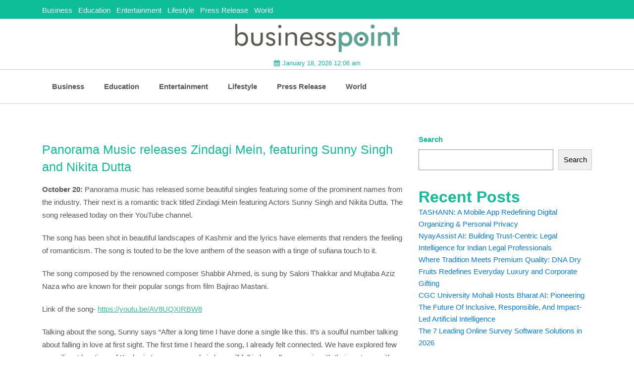

--- FILE ---
content_type: text/html; charset=UTF-8
request_url: https://businesspoint.co.in/index.php/2022/10/20/panorama-music-releases-zindagi-mein-featuring-sunny-singh-and-nikita-dutta/
body_size: 21278
content:
<!doctype html><html lang="en-US"><head><script data-no-optimize="1">var litespeed_docref=sessionStorage.getItem("litespeed_docref");litespeed_docref&&(Object.defineProperty(document,"referrer",{get:function(){return litespeed_docref}}),sessionStorage.removeItem("litespeed_docref"));</script> <meta charset="UTF-8"><meta name="viewport" content="width=device-width, initial-scale=1"><link rel="profile" href="https://gmpg.org/xfn/11"><title>Panorama Music releases Zindagi Mein, featuring Sunny Singh and Nikita Dutta &#8211; Business Point</title><meta name='robots' content='max-image-preview:large' /><link rel='dns-prefetch' href='//fonts.googleapis.com' /><link rel="alternate" type="application/rss+xml" title="Business Point &raquo; Feed" href="https://businesspoint.co.in/index.php/feed/" /><link rel="alternate" type="application/rss+xml" title="Business Point &raquo; Comments Feed" href="https://businesspoint.co.in/index.php/comments/feed/" /><link rel="alternate" title="oEmbed (JSON)" type="application/json+oembed" href="https://businesspoint.co.in/index.php/wp-json/oembed/1.0/embed?url=https%3A%2F%2Fbusinesspoint.co.in%2Findex.php%2F2022%2F10%2F20%2Fpanorama-music-releases-zindagi-mein-featuring-sunny-singh-and-nikita-dutta%2F" /><link rel="alternate" title="oEmbed (XML)" type="text/xml+oembed" href="https://businesspoint.co.in/index.php/wp-json/oembed/1.0/embed?url=https%3A%2F%2Fbusinesspoint.co.in%2Findex.php%2F2022%2F10%2F20%2Fpanorama-music-releases-zindagi-mein-featuring-sunny-singh-and-nikita-dutta%2F&#038;format=xml" /><style id='wp-img-auto-sizes-contain-inline-css'>img:is([sizes=auto i],[sizes^="auto," i]){contain-intrinsic-size:3000px 1500px}
/*# sourceURL=wp-img-auto-sizes-contain-inline-css */</style><style id="litespeed-ccss">.wp-block-archives{box-sizing:border-box}.wp-block-group{box-sizing:border-box}:where(.wp-block-latest-comments:not([style*=line-height] .wp-block-latest-comments__comment)){line-height:1.1}:where(.wp-block-latest-comments:not([style*=line-height] .wp-block-latest-comments__comment-excerpt p)){line-height:1.8}.wp-block-latest-posts{box-sizing:border-box}.wp-block-latest-posts.wp-block-latest-posts__list{list-style:none}.wp-block-latest-posts.wp-block-latest-posts__list li{clear:both;overflow-wrap:break-word}:root :where(.wp-block-latest-posts.wp-block-latest-posts__list){padding-left:0}ul{box-sizing:border-box}.wp-block-search__button{margin-left:10px;word-break:normal}:where(.wp-block-search__button){border:1px solid #ccc;padding:6px 10px}.wp-block-search__inside-wrapper{display:flex;flex:auto;flex-wrap:nowrap;max-width:100%}.wp-block-search__label{width:100%}.wp-block-search__input{appearance:none;border:1px solid #949494;flex-grow:1;margin-left:0;margin-right:0;min-width:3rem;padding:8px;text-decoration:unset!important}:where(.wp-block-search__input){font-family:inherit;font-size:inherit;font-style:inherit;font-weight:inherit;letter-spacing:inherit;line-height:inherit;text-transform:inherit}:root{--wp--preset--font-size--normal:16px;--wp--preset--font-size--huge:42px}.screen-reader-text{border:0;clip-path:inset(50%);height:1px;margin:-1px;overflow:hidden;padding:0;position:absolute;width:1px;word-wrap:normal!important}.wp-block-search .wp-block-search__label{font-weight:700}.wp-block-search__button{border:1px solid #ccc;padding:.375em .625em}:root{--wp--preset--aspect-ratio--square:1;--wp--preset--aspect-ratio--4-3:4/3;--wp--preset--aspect-ratio--3-4:3/4;--wp--preset--aspect-ratio--3-2:3/2;--wp--preset--aspect-ratio--2-3:2/3;--wp--preset--aspect-ratio--16-9:16/9;--wp--preset--aspect-ratio--9-16:9/16;--wp--preset--color--black:#000000;--wp--preset--color--cyan-bluish-gray:#abb8c3;--wp--preset--color--white:#ffffff;--wp--preset--color--pale-pink:#f78da7;--wp--preset--color--vivid-red:#cf2e2e;--wp--preset--color--luminous-vivid-orange:#ff6900;--wp--preset--color--luminous-vivid-amber:#fcb900;--wp--preset--color--light-green-cyan:#7bdcb5;--wp--preset--color--vivid-green-cyan:#00d084;--wp--preset--color--pale-cyan-blue:#8ed1fc;--wp--preset--color--vivid-cyan-blue:#0693e3;--wp--preset--color--vivid-purple:#9b51e0;--wp--preset--gradient--vivid-cyan-blue-to-vivid-purple:linear-gradient(135deg,rgba(6,147,227,1) 0%,rgb(155,81,224) 100%);--wp--preset--gradient--light-green-cyan-to-vivid-green-cyan:linear-gradient(135deg,rgb(122,220,180) 0%,rgb(0,208,130) 100%);--wp--preset--gradient--luminous-vivid-amber-to-luminous-vivid-orange:linear-gradient(135deg,rgba(252,185,0,1) 0%,rgba(255,105,0,1) 100%);--wp--preset--gradient--luminous-vivid-orange-to-vivid-red:linear-gradient(135deg,rgba(255,105,0,1) 0%,rgb(207,46,46) 100%);--wp--preset--gradient--very-light-gray-to-cyan-bluish-gray:linear-gradient(135deg,rgb(238,238,238) 0%,rgb(169,184,195) 100%);--wp--preset--gradient--cool-to-warm-spectrum:linear-gradient(135deg,rgb(74,234,220) 0%,rgb(151,120,209) 20%,rgb(207,42,186) 40%,rgb(238,44,130) 60%,rgb(251,105,98) 80%,rgb(254,248,76) 100%);--wp--preset--gradient--blush-light-purple:linear-gradient(135deg,rgb(255,206,236) 0%,rgb(152,150,240) 100%);--wp--preset--gradient--blush-bordeaux:linear-gradient(135deg,rgb(254,205,165) 0%,rgb(254,45,45) 50%,rgb(107,0,62) 100%);--wp--preset--gradient--luminous-dusk:linear-gradient(135deg,rgb(255,203,112) 0%,rgb(199,81,192) 50%,rgb(65,88,208) 100%);--wp--preset--gradient--pale-ocean:linear-gradient(135deg,rgb(255,245,203) 0%,rgb(182,227,212) 50%,rgb(51,167,181) 100%);--wp--preset--gradient--electric-grass:linear-gradient(135deg,rgb(202,248,128) 0%,rgb(113,206,126) 100%);--wp--preset--gradient--midnight:linear-gradient(135deg,rgb(2,3,129) 0%,rgb(40,116,252) 100%);--wp--preset--font-size--small:13px;--wp--preset--font-size--medium:20px;--wp--preset--font-size--large:36px;--wp--preset--font-size--x-large:42px;--wp--preset--spacing--20:0.44rem;--wp--preset--spacing--30:0.67rem;--wp--preset--spacing--40:1rem;--wp--preset--spacing--50:1.5rem;--wp--preset--spacing--60:2.25rem;--wp--preset--spacing--70:3.38rem;--wp--preset--spacing--80:5.06rem;--wp--preset--shadow--natural:6px 6px 9px rgba(0, 0, 0, 0.2);--wp--preset--shadow--deep:12px 12px 50px rgba(0, 0, 0, 0.4);--wp--preset--shadow--sharp:6px 6px 0px rgba(0, 0, 0, 0.2);--wp--preset--shadow--outlined:6px 6px 0px -3px rgba(255, 255, 255, 1), 6px 6px rgba(0, 0, 0, 1);--wp--preset--shadow--crisp:6px 6px 0px rgba(0, 0, 0, 1)}:root{--blue:#007bff;--indigo:#6610f2;--purple:#6f42c1;--pink:#e83e8c;--red:#dc3545;--orange:#fd7e14;--yellow:#ffc107;--green:#28a745;--teal:#20c997;--cyan:#17a2b8;--white:#fff;--gray:#868e96;--gray-dark:#343a40;--primary:#007bff;--secondary:#868e96;--success:#28a745;--info:#17a2b8;--warning:#ffc107;--danger:#dc3545;--light:#f8f9fa;--dark:#343a40;--breakpoint-xs:0;--breakpoint-sm:576px;--breakpoint-md:768px;--breakpoint-lg:992px;--breakpoint-xl:1200px;--font-family-sans-serif:-apple-system,BlinkMacSystemFont,"Segoe UI",Roboto,"Helvetica Neue",Arial,sans-serif,"Apple Color Emoji","Segoe UI Emoji","Segoe UI Symbol";--font-family-monospace:"SFMono-Regular",Menlo,Monaco,Consolas,"Liberation Mono","Courier New",monospace}*,::after,::before{box-sizing:border-box}html{font-family:sans-serif;line-height:1.15;-webkit-text-size-adjust:100%;-ms-text-size-adjust:100%;-ms-overflow-style:scrollbar}@-ms-viewport{width:device-width}article,aside,header,nav,section{display:block}body{margin:0;font-family:-apple-system,BlinkMacSystemFont,"Segoe UI",Roboto,"Helvetica Neue",Arial,sans-serif,"Apple Color Emoji","Segoe UI Emoji","Segoe UI Symbol";font-size:1rem;font-weight:400;line-height:1.5;color:#212529;text-align:left;background-color:#fff}h1,h2{margin-top:0;margin-bottom:.5rem}p{margin-top:0;margin-bottom:1rem}ul{margin-top:0;margin-bottom:1rem}strong{font-weight:bolder}a{color:#007bff;text-decoration:none;background-color:#fff0;-webkit-text-decoration-skip:objects}img{vertical-align:middle;border-style:none}a,button,input:not([type=range]),label{-ms-touch-action:manipulation;touch-action:manipulation}label{display:inline-block;margin-bottom:.5rem}button{border-radius:0}button,input{margin:0;font-family:inherit;font-size:inherit;line-height:inherit}button,input{overflow:visible}button{text-transform:none}[type=submit],button{-webkit-appearance:button}[type=submit]::-moz-focus-inner,button::-moz-focus-inner{padding:0;border-style:none}[type=search]{outline-offset:-2px;-webkit-appearance:none}[type=search]::-webkit-search-cancel-button,[type=search]::-webkit-search-decoration{-webkit-appearance:none}::-webkit-file-upload-button{font:inherit;-webkit-appearance:button}h1,h2{margin-bottom:.5rem;font-family:inherit;font-weight:500;line-height:1.2;color:inherit}h1{font-size:2.5rem}h2{font-size:2rem}.container{width:100%;padding-right:15px;padding-left:15px;margin-right:auto;margin-left:auto}@media (min-width:576px){.container{max-width:540px}}@media (min-width:768px){.container{max-width:720px}}@media (min-width:992px){.container{max-width:960px}}@media (min-width:1200px){.container{max-width:1140px}}.row{display:-ms-flexbox;display:flex;-ms-flex-wrap:wrap;flex-wrap:wrap;margin-right:-15px;margin-left:-15px}.col-12,.col-4,.col-8,.col-lg-4,.col-lg-8,.col-md-12,.col-md-4,.col-md-8{position:relative;width:100%;min-height:1px;padding-right:15px;padding-left:15px}.col-4{-ms-flex:0 0 33.333333%;flex:0 0 33.333333%;max-width:33.333333%}.col-8{-ms-flex:0 0 66.666667%;flex:0 0 66.666667%;max-width:66.666667%}.col-12{-ms-flex:0 0 100%;flex:0 0 100%;max-width:100%}@media (min-width:768px){.col-md-4{-ms-flex:0 0 33.333333%;flex:0 0 33.333333%;max-width:33.333333%}.col-md-8{-ms-flex:0 0 66.666667%;flex:0 0 66.666667%;max-width:66.666667%}.col-md-12{-ms-flex:0 0 100%;flex:0 0 100%;max-width:100%}}@media (min-width:992px){.col-lg-4{-ms-flex:0 0 33.333333%;flex:0 0 33.333333%;max-width:33.333333%}.col-lg-8{-ms-flex:0 0 66.666667%;flex:0 0 66.666667%;max-width:66.666667%}.offset-lg-4{margin-left:33.333333%}}.nav{display:-ms-flexbox;display:flex;-ms-flex-wrap:wrap;flex-wrap:wrap;padding-left:0;margin-bottom:0;list-style:none}.nav-link{display:block;padding:.5rem 1rem}.navbar{position:relative;display:-ms-flexbox;display:flex;-ms-flex-wrap:wrap;flex-wrap:wrap;-ms-flex-align:center;align-items:center;-ms-flex-pack:justify;justify-content:space-between;padding:.5rem 1rem}.navbar-nav{display:-ms-flexbox;display:flex;-ms-flex-direction:column;flex-direction:column;padding-left:0;margin-bottom:0;list-style:none}.navbar-nav .nav-link{padding-right:0;padding-left:0}.navbar-collapse{-ms-flex-preferred-size:100%;flex-basis:100%;-ms-flex-positive:1;flex-grow:1;-ms-flex-align:center;align-items:center}@media (min-width:992px){.navbar-expand-lg{-ms-flex-flow:row nowrap;flex-flow:row nowrap;-ms-flex-pack:start;justify-content:flex-start}.navbar-expand-lg .navbar-nav{-ms-flex-direction:row;flex-direction:row}.navbar-expand-lg .navbar-nav .nav-link{padding-right:.5rem;padding-left:.5rem}.navbar-expand-lg .navbar-collapse{display:-ms-flexbox!important;display:flex!important;-ms-flex-preferred-size:auto;flex-basis:auto}}.fa{display:inline-block;font:normal normal normal 14px/1 FontAwesome;font-size:inherit;text-rendering:auto;-webkit-font-smoothing:antialiased;-moz-osx-font-smoothing:grayscale}.fa-search:before{content:""}.fa-remove:before,.fa-times:before{content:""}.fa-calendar:before{content:""}.fa-bars:before{content:""}button::-moz-focus-inner{padding:0;border:0}*{margin:0;padding:0;-ms-word-wrap:break-word;word-wrap:break-word}body{font-family:"Roboto",sans-serif;font-weight:400;font-size:15px;color:#0dbe98;line-height:24px;position:relative}h1,h2{font-weight:700;margin:0}img{width:100%;height:auto}p{color:#555;margin:0}ul{list-style:none;margin-bottom:0}a,button,input{font-weight:500}a,button{text-decoration:none;border:none;outline:none;border:none}img{max-width:100%;display:block}.navbar{margin-bottom:0;border:0}.section{padding-top:60px;padding-bottom:60px;position:relative}#page.boxed-layout{background:#fff}input{outline:none;font-weight:400}input:-webkit-autofill{-webkit-box-shadow:0 0 0 1000px #fff inset!important}.header{background:#fff}.topbar{background:#fff;padding:5px 0}.topbar-nav{margin-top:4px}.topbar-nav .single-nav{display:inline-block}.top-menu ul li{display:inline-block;margin-right:12px}.top-menu ul li:last-child{margin:0}.top-menu ul li a{color:#fff;font-weight:400}.top-right{float:right;position:relative}.side-icon{float:left;margin-right:10px}.top-social{float:left;margin-right:20px}.header .search-form{position:absolute;display:inline-block;right:0;z-index:333;top:42px;opacity:0;visibility:hidden;width:250px}.header .search-form .form input{padding:0 70px 0 20px;height:52px;width:100%;border:2px solid #cccccc36;background:#fff;border-radius:30px;color:#555;font-weight:500;text-align:left;border-top-color:#000;box-shadow:0 0 10px rgb(0 0 0/.23)}.header .search-form .form a{position:absolute;color:#000;top:4px;background:#F5F5F5;right:4px;height:45px;width:45px;text-align:center;line-height:45px;padding:0;border-radius:30px}.header-inner{padding:20px 0}.logo{text-align:left;margin-top:16px;z-index:333;position:relative}.logo a,.logo img{display:inline-block}.logo .site-title a{font-size:50px;color:#0dbe98;text-transform:uppercase}.time-date{display:block;margin-top:5px;font-size:13px;z-index:333;position:relative}.time-date span i{margin-right:5px}.single-content .logo .site-title a{font-size:38px}.header .main-menu{position:relative;background:#000}.header .main-menu .menu-top{position:relative}.header .main-menu .navbar{padding:0}.header .main-menu .nav li{position:relative}.header .main-menu .nav li:last-child{margin:0}.header .main-menu .nav li a{color:#fff;position:relative;display:block;background:#fff0;border-radius:0;padding:22px 20px;font-weight:700;font-size:15px}.header .main-menu .nav li a::before{position:absolute;top:0;left:50%;content:"";opacity:0;visibility:hidden;border-radius:0;border:7px solid #fff;border-left-color:#fff0;border-right-color:#fff0;border-bottom-color:#fff0;transform:translateX(-50%)}.menu-right{position:absolute;right:6px;top:12px;height:100%}.sidebar-menu{position:fixed;right:-100%;top:0;width:300px;height:100%;background:#fff;opacity:0;visibility:hidden;z-index:100000;box-shadow:0 0 10px #0003}.sidebar-menu .cross{float:right;z-index:99999;margin:15px 20px 0 0;height:30px;width:30px;border:1px solid #eee;border-radius:100%;line-height:27px;font-size:13px;text-align:center;color:#8e8e8e}.sidebar-menu .content{padding:30px 38px}.sidebar-menu .single-content{margin-bottom:35px}.sidebar-menu .single-content:last-child{margin-bottom:0}.sidebar-menu .single-content p{font-weight:400;color:#333;line-height:18px;font-size:13px;display:block;margin-bottom:15px}.header.style2 .topbar{background:#0dbe98;border:none}.header.style2 .top-menu ul li a{color:#fff}.header.style2 .main-menu{position:relative;background:#fff;border-top:1px solid #ccc;border-bottom:1px solid #ccc}.header.style2 .main-menu .navbar{background:#fff0}.header.style2 .header-inner{padding:30px 0}.header.style2 .logo{text-align:center;margin:0}.header.style2 .logo img{display:inline-block}.header.style2 .time-date{text-align:center}.header.style2 .main-menu .nav li a{color:#555}.header.style2 .main-menu .nav li a::before{display:none}.header.style2 .menu-right{top:20px}.blog-sidebar{background:#fff;margin-top:30px}.blog-sidebar .single-widget{margin-bottom:35px}.blog-single{padding:30px 0}.blog-single-main{margin-top:30px}.blog-single .blog-detail{background:#fff}.blog-single .blog-head{position:relative}.blog-single .blog-head img{width:100%;height:100%}.blog-single .justnews-meta{margin-top:15px}.blog-single .blog-title{font-size:25px;font-weight:500;line-height:35px;margin:10px 0 15px 0}.blog-single .justnews-content p{margin-bottom:20px;line-height:26px}.screen-reader-text{border:0;clip:rect(1px,1px,1px,1px);clip-path:inset(50%);height:1px;margin:-1px;overflow:hidden;padding:0;position:absolute!important;width:1px;word-wrap:normal!important}.just-news-mobile-menu{display:none}@media only screen and (min-width:768px) and (max-width:991px){body{font-size:14px}.navbar-nav{display:initial}.main-menu .nav li{display:inline-block}.main-menu .nav li a{padding:22px 10px;font-size:13px}}@media only screen and (max-width:767px){body{font-size:14px}.main-menu{display:none}.header-inner{border-bottom:1px solid #cccccc7a;padding:5px 0}.topbar-nav .single-nav{display:block;text-align:center}.blog-single .blog-title{font-size:20px;line-height:26px}.top-right{float:none;margin-top:10px;overflow:visible;text-align:center}.header .search-form{left:0;z-index:33333}.top-right .top-social{display:inline-block;float:none}.navbar-nav{display:initial}.main-menu .nav li{display:inline-block}.main-menu .nav li a{padding:22px 10px;font-size:13px}}@media only screen and (max-width:767px){.just-news-mobile-menu{display:block}.just-news-mobile-menu .menu-click{top:0;left:0;font-size:30px;text-align:center;margin-top:10px;padding:10px 0}.just-news-mobile-menu .menu-click a{color:#0dbe98;z-index:3333;position:relative;font-size:20px}.just-news-mobile-menu .menu-click a span{padding-left:5px}.just-news-mobile-menu .menu-inner{position:relative;padding:0;padding-top:5px;display:none;padding-bottom:20px}.just-news-mobile-menu .menu-inner ul li{display:block;float:none;width:100%;border-bottom:1px solid #cccccc82}.just-news-mobile-menu .menu-inner ul li:last-child{border:none}.just-news-mobile-menu .menu-inner ul li a{padding:0;display:block;width:100%;padding:10px 10px;color:#333}.just-news-mobile-menu .menu-inner ul{display:block;padding:0;margin:0}.just-news-mobile-menu .close-menu{margin-top:12px}.just-news-mobile-menu .close-menu a{display:inline-block;border:1px solid #ccc;background:#0dbe98;color:#fff;padding:6px 20px;border:none;border-radius:5px}.just-news-mobile-menu .close-menu a i{margin-right:5px}}.site-title{position:absolute;clip:rect(1px,1px,1px,1px)}.header.style2 .header-inner{padding:0!important}</style><link rel="preload" data-asynced="1" data-optimized="2" as="style" onload="this.onload=null;this.rel='stylesheet'" href="https://businesspoint.co.in/wp-content/litespeed/css/c5d3745d009d2b03d147dc008ef08245.css?ver=0708c" /><script data-optimized="1" type="litespeed/javascript" data-src="https://businesspoint.co.in/wp-content/plugins/litespeed-cache/assets/js/css_async.min.js"></script> <style id='wp-block-archives-inline-css'>.wp-block-archives{box-sizing:border-box}.wp-block-archives-dropdown label{display:block}
/*# sourceURL=https://businesspoint.co.in/wp-includes/blocks/archives/style.min.css */</style><style id='wp-block-categories-inline-css'>.wp-block-categories{box-sizing:border-box}.wp-block-categories.alignleft{margin-right:2em}.wp-block-categories.alignright{margin-left:2em}.wp-block-categories.wp-block-categories-dropdown.aligncenter{text-align:center}.wp-block-categories .wp-block-categories__label{display:block;width:100%}
/*# sourceURL=https://businesspoint.co.in/wp-includes/blocks/categories/style.min.css */</style><style id='wp-block-heading-inline-css'>h1:where(.wp-block-heading).has-background,h2:where(.wp-block-heading).has-background,h3:where(.wp-block-heading).has-background,h4:where(.wp-block-heading).has-background,h5:where(.wp-block-heading).has-background,h6:where(.wp-block-heading).has-background{padding:1.25em 2.375em}h1.has-text-align-left[style*=writing-mode]:where([style*=vertical-lr]),h1.has-text-align-right[style*=writing-mode]:where([style*=vertical-rl]),h2.has-text-align-left[style*=writing-mode]:where([style*=vertical-lr]),h2.has-text-align-right[style*=writing-mode]:where([style*=vertical-rl]),h3.has-text-align-left[style*=writing-mode]:where([style*=vertical-lr]),h3.has-text-align-right[style*=writing-mode]:where([style*=vertical-rl]),h4.has-text-align-left[style*=writing-mode]:where([style*=vertical-lr]),h4.has-text-align-right[style*=writing-mode]:where([style*=vertical-rl]),h5.has-text-align-left[style*=writing-mode]:where([style*=vertical-lr]),h5.has-text-align-right[style*=writing-mode]:where([style*=vertical-rl]),h6.has-text-align-left[style*=writing-mode]:where([style*=vertical-lr]),h6.has-text-align-right[style*=writing-mode]:where([style*=vertical-rl]){rotate:180deg}
/*# sourceURL=https://businesspoint.co.in/wp-includes/blocks/heading/style.min.css */</style><style id='wp-block-latest-comments-inline-css'>ol.wp-block-latest-comments{box-sizing:border-box;margin-left:0}:where(.wp-block-latest-comments:not([style*=line-height] .wp-block-latest-comments__comment)){line-height:1.1}:where(.wp-block-latest-comments:not([style*=line-height] .wp-block-latest-comments__comment-excerpt p)){line-height:1.8}.has-dates :where(.wp-block-latest-comments:not([style*=line-height])),.has-excerpts :where(.wp-block-latest-comments:not([style*=line-height])){line-height:1.5}.wp-block-latest-comments .wp-block-latest-comments{padding-left:0}.wp-block-latest-comments__comment{list-style:none;margin-bottom:1em}.has-avatars .wp-block-latest-comments__comment{list-style:none;min-height:2.25em}.has-avatars .wp-block-latest-comments__comment .wp-block-latest-comments__comment-excerpt,.has-avatars .wp-block-latest-comments__comment .wp-block-latest-comments__comment-meta{margin-left:3.25em}.wp-block-latest-comments__comment-excerpt p{font-size:.875em;margin:.36em 0 1.4em}.wp-block-latest-comments__comment-date{display:block;font-size:.75em}.wp-block-latest-comments .avatar,.wp-block-latest-comments__comment-avatar{border-radius:1.5em;display:block;float:left;height:2.5em;margin-right:.75em;width:2.5em}.wp-block-latest-comments[class*=-font-size] a,.wp-block-latest-comments[style*=font-size] a{font-size:inherit}
/*# sourceURL=https://businesspoint.co.in/wp-includes/blocks/latest-comments/style.min.css */</style><style id='wp-block-latest-posts-inline-css'>.wp-block-latest-posts{box-sizing:border-box}.wp-block-latest-posts.alignleft{margin-right:2em}.wp-block-latest-posts.alignright{margin-left:2em}.wp-block-latest-posts.wp-block-latest-posts__list{list-style:none}.wp-block-latest-posts.wp-block-latest-posts__list li{clear:both;overflow-wrap:break-word}.wp-block-latest-posts.is-grid{display:flex;flex-wrap:wrap}.wp-block-latest-posts.is-grid li{margin:0 1.25em 1.25em 0;width:100%}@media (min-width:600px){.wp-block-latest-posts.columns-2 li{width:calc(50% - .625em)}.wp-block-latest-posts.columns-2 li:nth-child(2n){margin-right:0}.wp-block-latest-posts.columns-3 li{width:calc(33.33333% - .83333em)}.wp-block-latest-posts.columns-3 li:nth-child(3n){margin-right:0}.wp-block-latest-posts.columns-4 li{width:calc(25% - .9375em)}.wp-block-latest-posts.columns-4 li:nth-child(4n){margin-right:0}.wp-block-latest-posts.columns-5 li{width:calc(20% - 1em)}.wp-block-latest-posts.columns-5 li:nth-child(5n){margin-right:0}.wp-block-latest-posts.columns-6 li{width:calc(16.66667% - 1.04167em)}.wp-block-latest-posts.columns-6 li:nth-child(6n){margin-right:0}}:root :where(.wp-block-latest-posts.is-grid){padding:0}:root :where(.wp-block-latest-posts.wp-block-latest-posts__list){padding-left:0}.wp-block-latest-posts__post-author,.wp-block-latest-posts__post-date{display:block;font-size:.8125em}.wp-block-latest-posts__post-excerpt,.wp-block-latest-posts__post-full-content{margin-bottom:1em;margin-top:.5em}.wp-block-latest-posts__featured-image a{display:inline-block}.wp-block-latest-posts__featured-image img{height:auto;max-width:100%;width:auto}.wp-block-latest-posts__featured-image.alignleft{float:left;margin-right:1em}.wp-block-latest-posts__featured-image.alignright{float:right;margin-left:1em}.wp-block-latest-posts__featured-image.aligncenter{margin-bottom:1em;text-align:center}
/*# sourceURL=https://businesspoint.co.in/wp-includes/blocks/latest-posts/style.min.css */</style><style id='wp-block-search-inline-css'>.wp-block-search__button{margin-left:10px;word-break:normal}.wp-block-search__button.has-icon{line-height:0}.wp-block-search__button svg{height:1.25em;min-height:24px;min-width:24px;width:1.25em;fill:currentColor;vertical-align:text-bottom}:where(.wp-block-search__button){border:1px solid #ccc;padding:6px 10px}.wp-block-search__inside-wrapper{display:flex;flex:auto;flex-wrap:nowrap;max-width:100%}.wp-block-search__label{width:100%}.wp-block-search.wp-block-search__button-only .wp-block-search__button{box-sizing:border-box;display:flex;flex-shrink:0;justify-content:center;margin-left:0;max-width:100%}.wp-block-search.wp-block-search__button-only .wp-block-search__inside-wrapper{min-width:0!important;transition-property:width}.wp-block-search.wp-block-search__button-only .wp-block-search__input{flex-basis:100%;transition-duration:.3s}.wp-block-search.wp-block-search__button-only.wp-block-search__searchfield-hidden,.wp-block-search.wp-block-search__button-only.wp-block-search__searchfield-hidden .wp-block-search__inside-wrapper{overflow:hidden}.wp-block-search.wp-block-search__button-only.wp-block-search__searchfield-hidden .wp-block-search__input{border-left-width:0!important;border-right-width:0!important;flex-basis:0;flex-grow:0;margin:0;min-width:0!important;padding-left:0!important;padding-right:0!important;width:0!important}:where(.wp-block-search__input){appearance:none;border:1px solid #949494;flex-grow:1;font-family:inherit;font-size:inherit;font-style:inherit;font-weight:inherit;letter-spacing:inherit;line-height:inherit;margin-left:0;margin-right:0;min-width:3rem;padding:8px;text-decoration:unset!important;text-transform:inherit}:where(.wp-block-search__button-inside .wp-block-search__inside-wrapper){background-color:#fff;border:1px solid #949494;box-sizing:border-box;padding:4px}:where(.wp-block-search__button-inside .wp-block-search__inside-wrapper) .wp-block-search__input{border:none;border-radius:0;padding:0 4px}:where(.wp-block-search__button-inside .wp-block-search__inside-wrapper) .wp-block-search__input:focus{outline:none}:where(.wp-block-search__button-inside .wp-block-search__inside-wrapper) :where(.wp-block-search__button){padding:4px 8px}.wp-block-search.aligncenter .wp-block-search__inside-wrapper{margin:auto}.wp-block[data-align=right] .wp-block-search.wp-block-search__button-only .wp-block-search__inside-wrapper{float:right}
/*# sourceURL=https://businesspoint.co.in/wp-includes/blocks/search/style.min.css */</style><style id='wp-block-search-theme-inline-css'>.wp-block-search .wp-block-search__label{font-weight:700}.wp-block-search__button{border:1px solid #ccc;padding:.375em .625em}
/*# sourceURL=https://businesspoint.co.in/wp-includes/blocks/search/theme.min.css */</style><style id='wp-block-group-inline-css'>.wp-block-group{box-sizing:border-box}:where(.wp-block-group.wp-block-group-is-layout-constrained){position:relative}
/*# sourceURL=https://businesspoint.co.in/wp-includes/blocks/group/style.min.css */</style><style id='wp-block-group-theme-inline-css'>:where(.wp-block-group.has-background){padding:1.25em 2.375em}
/*# sourceURL=https://businesspoint.co.in/wp-includes/blocks/group/theme.min.css */</style><style id='global-styles-inline-css'>:root{--wp--preset--aspect-ratio--square: 1;--wp--preset--aspect-ratio--4-3: 4/3;--wp--preset--aspect-ratio--3-4: 3/4;--wp--preset--aspect-ratio--3-2: 3/2;--wp--preset--aspect-ratio--2-3: 2/3;--wp--preset--aspect-ratio--16-9: 16/9;--wp--preset--aspect-ratio--9-16: 9/16;--wp--preset--color--black: #000000;--wp--preset--color--cyan-bluish-gray: #abb8c3;--wp--preset--color--white: #ffffff;--wp--preset--color--pale-pink: #f78da7;--wp--preset--color--vivid-red: #cf2e2e;--wp--preset--color--luminous-vivid-orange: #ff6900;--wp--preset--color--luminous-vivid-amber: #fcb900;--wp--preset--color--light-green-cyan: #7bdcb5;--wp--preset--color--vivid-green-cyan: #00d084;--wp--preset--color--pale-cyan-blue: #8ed1fc;--wp--preset--color--vivid-cyan-blue: #0693e3;--wp--preset--color--vivid-purple: #9b51e0;--wp--preset--gradient--vivid-cyan-blue-to-vivid-purple: linear-gradient(135deg,rgb(6,147,227) 0%,rgb(155,81,224) 100%);--wp--preset--gradient--light-green-cyan-to-vivid-green-cyan: linear-gradient(135deg,rgb(122,220,180) 0%,rgb(0,208,130) 100%);--wp--preset--gradient--luminous-vivid-amber-to-luminous-vivid-orange: linear-gradient(135deg,rgb(252,185,0) 0%,rgb(255,105,0) 100%);--wp--preset--gradient--luminous-vivid-orange-to-vivid-red: linear-gradient(135deg,rgb(255,105,0) 0%,rgb(207,46,46) 100%);--wp--preset--gradient--very-light-gray-to-cyan-bluish-gray: linear-gradient(135deg,rgb(238,238,238) 0%,rgb(169,184,195) 100%);--wp--preset--gradient--cool-to-warm-spectrum: linear-gradient(135deg,rgb(74,234,220) 0%,rgb(151,120,209) 20%,rgb(207,42,186) 40%,rgb(238,44,130) 60%,rgb(251,105,98) 80%,rgb(254,248,76) 100%);--wp--preset--gradient--blush-light-purple: linear-gradient(135deg,rgb(255,206,236) 0%,rgb(152,150,240) 100%);--wp--preset--gradient--blush-bordeaux: linear-gradient(135deg,rgb(254,205,165) 0%,rgb(254,45,45) 50%,rgb(107,0,62) 100%);--wp--preset--gradient--luminous-dusk: linear-gradient(135deg,rgb(255,203,112) 0%,rgb(199,81,192) 50%,rgb(65,88,208) 100%);--wp--preset--gradient--pale-ocean: linear-gradient(135deg,rgb(255,245,203) 0%,rgb(182,227,212) 50%,rgb(51,167,181) 100%);--wp--preset--gradient--electric-grass: linear-gradient(135deg,rgb(202,248,128) 0%,rgb(113,206,126) 100%);--wp--preset--gradient--midnight: linear-gradient(135deg,rgb(2,3,129) 0%,rgb(40,116,252) 100%);--wp--preset--font-size--small: 13px;--wp--preset--font-size--medium: 20px;--wp--preset--font-size--large: 36px;--wp--preset--font-size--x-large: 42px;--wp--preset--spacing--20: 0.44rem;--wp--preset--spacing--30: 0.67rem;--wp--preset--spacing--40: 1rem;--wp--preset--spacing--50: 1.5rem;--wp--preset--spacing--60: 2.25rem;--wp--preset--spacing--70: 3.38rem;--wp--preset--spacing--80: 5.06rem;--wp--preset--shadow--natural: 6px 6px 9px rgba(0, 0, 0, 0.2);--wp--preset--shadow--deep: 12px 12px 50px rgba(0, 0, 0, 0.4);--wp--preset--shadow--sharp: 6px 6px 0px rgba(0, 0, 0, 0.2);--wp--preset--shadow--outlined: 6px 6px 0px -3px rgb(255, 255, 255), 6px 6px rgb(0, 0, 0);--wp--preset--shadow--crisp: 6px 6px 0px rgb(0, 0, 0);}:where(.is-layout-flex){gap: 0.5em;}:where(.is-layout-grid){gap: 0.5em;}body .is-layout-flex{display: flex;}.is-layout-flex{flex-wrap: wrap;align-items: center;}.is-layout-flex > :is(*, div){margin: 0;}body .is-layout-grid{display: grid;}.is-layout-grid > :is(*, div){margin: 0;}:where(.wp-block-columns.is-layout-flex){gap: 2em;}:where(.wp-block-columns.is-layout-grid){gap: 2em;}:where(.wp-block-post-template.is-layout-flex){gap: 1.25em;}:where(.wp-block-post-template.is-layout-grid){gap: 1.25em;}.has-black-color{color: var(--wp--preset--color--black) !important;}.has-cyan-bluish-gray-color{color: var(--wp--preset--color--cyan-bluish-gray) !important;}.has-white-color{color: var(--wp--preset--color--white) !important;}.has-pale-pink-color{color: var(--wp--preset--color--pale-pink) !important;}.has-vivid-red-color{color: var(--wp--preset--color--vivid-red) !important;}.has-luminous-vivid-orange-color{color: var(--wp--preset--color--luminous-vivid-orange) !important;}.has-luminous-vivid-amber-color{color: var(--wp--preset--color--luminous-vivid-amber) !important;}.has-light-green-cyan-color{color: var(--wp--preset--color--light-green-cyan) !important;}.has-vivid-green-cyan-color{color: var(--wp--preset--color--vivid-green-cyan) !important;}.has-pale-cyan-blue-color{color: var(--wp--preset--color--pale-cyan-blue) !important;}.has-vivid-cyan-blue-color{color: var(--wp--preset--color--vivid-cyan-blue) !important;}.has-vivid-purple-color{color: var(--wp--preset--color--vivid-purple) !important;}.has-black-background-color{background-color: var(--wp--preset--color--black) !important;}.has-cyan-bluish-gray-background-color{background-color: var(--wp--preset--color--cyan-bluish-gray) !important;}.has-white-background-color{background-color: var(--wp--preset--color--white) !important;}.has-pale-pink-background-color{background-color: var(--wp--preset--color--pale-pink) !important;}.has-vivid-red-background-color{background-color: var(--wp--preset--color--vivid-red) !important;}.has-luminous-vivid-orange-background-color{background-color: var(--wp--preset--color--luminous-vivid-orange) !important;}.has-luminous-vivid-amber-background-color{background-color: var(--wp--preset--color--luminous-vivid-amber) !important;}.has-light-green-cyan-background-color{background-color: var(--wp--preset--color--light-green-cyan) !important;}.has-vivid-green-cyan-background-color{background-color: var(--wp--preset--color--vivid-green-cyan) !important;}.has-pale-cyan-blue-background-color{background-color: var(--wp--preset--color--pale-cyan-blue) !important;}.has-vivid-cyan-blue-background-color{background-color: var(--wp--preset--color--vivid-cyan-blue) !important;}.has-vivid-purple-background-color{background-color: var(--wp--preset--color--vivid-purple) !important;}.has-black-border-color{border-color: var(--wp--preset--color--black) !important;}.has-cyan-bluish-gray-border-color{border-color: var(--wp--preset--color--cyan-bluish-gray) !important;}.has-white-border-color{border-color: var(--wp--preset--color--white) !important;}.has-pale-pink-border-color{border-color: var(--wp--preset--color--pale-pink) !important;}.has-vivid-red-border-color{border-color: var(--wp--preset--color--vivid-red) !important;}.has-luminous-vivid-orange-border-color{border-color: var(--wp--preset--color--luminous-vivid-orange) !important;}.has-luminous-vivid-amber-border-color{border-color: var(--wp--preset--color--luminous-vivid-amber) !important;}.has-light-green-cyan-border-color{border-color: var(--wp--preset--color--light-green-cyan) !important;}.has-vivid-green-cyan-border-color{border-color: var(--wp--preset--color--vivid-green-cyan) !important;}.has-pale-cyan-blue-border-color{border-color: var(--wp--preset--color--pale-cyan-blue) !important;}.has-vivid-cyan-blue-border-color{border-color: var(--wp--preset--color--vivid-cyan-blue) !important;}.has-vivid-purple-border-color{border-color: var(--wp--preset--color--vivid-purple) !important;}.has-vivid-cyan-blue-to-vivid-purple-gradient-background{background: var(--wp--preset--gradient--vivid-cyan-blue-to-vivid-purple) !important;}.has-light-green-cyan-to-vivid-green-cyan-gradient-background{background: var(--wp--preset--gradient--light-green-cyan-to-vivid-green-cyan) !important;}.has-luminous-vivid-amber-to-luminous-vivid-orange-gradient-background{background: var(--wp--preset--gradient--luminous-vivid-amber-to-luminous-vivid-orange) !important;}.has-luminous-vivid-orange-to-vivid-red-gradient-background{background: var(--wp--preset--gradient--luminous-vivid-orange-to-vivid-red) !important;}.has-very-light-gray-to-cyan-bluish-gray-gradient-background{background: var(--wp--preset--gradient--very-light-gray-to-cyan-bluish-gray) !important;}.has-cool-to-warm-spectrum-gradient-background{background: var(--wp--preset--gradient--cool-to-warm-spectrum) !important;}.has-blush-light-purple-gradient-background{background: var(--wp--preset--gradient--blush-light-purple) !important;}.has-blush-bordeaux-gradient-background{background: var(--wp--preset--gradient--blush-bordeaux) !important;}.has-luminous-dusk-gradient-background{background: var(--wp--preset--gradient--luminous-dusk) !important;}.has-pale-ocean-gradient-background{background: var(--wp--preset--gradient--pale-ocean) !important;}.has-electric-grass-gradient-background{background: var(--wp--preset--gradient--electric-grass) !important;}.has-midnight-gradient-background{background: var(--wp--preset--gradient--midnight) !important;}.has-small-font-size{font-size: var(--wp--preset--font-size--small) !important;}.has-medium-font-size{font-size: var(--wp--preset--font-size--medium) !important;}.has-large-font-size{font-size: var(--wp--preset--font-size--large) !important;}.has-x-large-font-size{font-size: var(--wp--preset--font-size--x-large) !important;}
/*# sourceURL=global-styles-inline-css */</style><style id='classic-theme-styles-inline-css'>/*! This file is auto-generated */
.wp-block-button__link{color:#fff;background-color:#32373c;border-radius:9999px;box-shadow:none;text-decoration:none;padding:calc(.667em + 2px) calc(1.333em + 2px);font-size:1.125em}.wp-block-file__button{background:#32373c;color:#fff;text-decoration:none}
/*# sourceURL=/wp-includes/css/classic-themes.min.css */</style> <script type="litespeed/javascript" data-src="https://businesspoint.co.in/wp-includes/js/jquery/jquery.min.js" id="jquery-core-js"></script> <link rel="https://api.w.org/" href="https://businesspoint.co.in/index.php/wp-json/" /><link rel="alternate" title="JSON" type="application/json" href="https://businesspoint.co.in/index.php/wp-json/wp/v2/posts/23424" /><link rel="EditURI" type="application/rsd+xml" title="RSD" href="https://businesspoint.co.in/xmlrpc.php?rsd" /><link rel="canonical" href="https://businesspoint.co.in/index.php/2022/10/20/panorama-music-releases-zindagi-mein-featuring-sunny-singh-and-nikita-dutta/" /><link rel='shortlink' href='https://businesspoint.co.in/?p=23424' />
 <script type="litespeed/javascript" data-src="https://www.googletagmanager.com/gtag/js?id=G-JHVR70ZCZJ"></script> <script type="litespeed/javascript">window.dataLayer=window.dataLayer||[];function gtag(){dataLayer.push(arguments)}
gtag('js',new Date());gtag('config','G-JHVR70ZCZJ')</script> <style type="text/css">/*Secondary*/
				

		
		
			





		/*Start*/
		
		

		

		
	/*Google Font family */</style><style type="text/css">.site-title,
			.site-description {
				position: absolute;
				clip: rect(1px, 1px, 1px, 1px);
				}</style><style id="wp-custom-css">.dsprime{display:none;}
.header.style2 .header-inner {
    padding: 0 !important;
}</style></head><body class="wp-singular post-template-default single single-post postid-23424 single-format-standard wp-custom-logo wp-embed-responsive wp-theme-just-news"><a class="skip-link screen-reader-text" href="#primary">Skip to content</a><div id="page" class="site boxed-layout"><header class="header style2"><div class="topbar"><div class="container"><div class="row"><div class="col-lg-8 col-md-8 col-8"><div class="topbar-nav"><div class="single-nav top-menu"><div class="menu-new-container"><ul id="menu-new" class=""><li id="menu-item-23029" class="menu-item menu-item-type-taxonomy menu-item-object-category menu-item-23029"><a href="https://businesspoint.co.in/index.php/category/business/">Business</a></li><li id="menu-item-23030" class="menu-item menu-item-type-taxonomy menu-item-object-category menu-item-23030"><a href="https://businesspoint.co.in/index.php/category/education/">Education</a></li><li id="menu-item-23031" class="menu-item menu-item-type-taxonomy menu-item-object-category current-post-ancestor current-menu-parent current-post-parent menu-item-23031"><a href="https://businesspoint.co.in/index.php/category/entertainment/">Entertainment</a></li><li id="menu-item-23032" class="menu-item menu-item-type-taxonomy menu-item-object-category menu-item-23032"><a href="https://businesspoint.co.in/index.php/category/lifestyle/">Lifestyle</a></li><li id="menu-item-23033" class="menu-item menu-item-type-taxonomy menu-item-object-category menu-item-23033"><a href="https://businesspoint.co.in/index.php/category/press-release/">Press Release</a></li><li id="menu-item-23034" class="menu-item menu-item-type-taxonomy menu-item-object-category menu-item-23034"><a href="https://businesspoint.co.in/index.php/category/world/">World</a></li></ul></div></div></div></div><div class="col-lg-4 col-md-4 col-4"><div class="top-right"><div class="top-social"><ul></ul></div></div></div></div></div></div><div class="header-inner"><div class="container"><div class="row"><div class="offset-lg-4 col-lg-4 col-md-12 col-12"><div class="logo">
<a href="https://businesspoint.co.in/" class="custom-logo-link" rel="home"><img data-lazyloaded="1" src="[data-uri]" width="2276" height="476" data-src="https://businesspoint.co.in/wp-content/uploads/2025/04/businesspoint.jpg" class="custom-logo" alt="Business Point" decoding="async" fetchpriority="high" /></a><h1 class="site-title"><a href="https://businesspoint.co.in/" rel="home">Business Point</a></h1></div><div class="time-date">
<span><i class="fa fa-calendar"></i>January 18, 2026 12:06 am</span></div><div class="just-news-mobile-menu"><div class="menu-click"><a href="#"class="fa fa-bars"><span>Menu</span></a></div><div class="menu-inner"><div class="menu-new-container"><ul id="side-menu" class="side-nav"><li class="menu-item menu-item-type-taxonomy menu-item-object-category menu-item-23029"><a href="https://businesspoint.co.in/index.php/category/business/">Business</a></li><li class="menu-item menu-item-type-taxonomy menu-item-object-category menu-item-23030"><a href="https://businesspoint.co.in/index.php/category/education/">Education</a></li><li class="menu-item menu-item-type-taxonomy menu-item-object-category current-post-ancestor current-menu-parent current-post-parent menu-item-23031"><a href="https://businesspoint.co.in/index.php/category/entertainment/">Entertainment</a></li><li class="menu-item menu-item-type-taxonomy menu-item-object-category menu-item-23032"><a href="https://businesspoint.co.in/index.php/category/lifestyle/">Lifestyle</a></li><li class="menu-item menu-item-type-taxonomy menu-item-object-category menu-item-23033"><a href="https://businesspoint.co.in/index.php/category/press-release/">Press Release</a></li><li class="menu-item menu-item-type-taxonomy menu-item-object-category menu-item-23034"><a href="https://businesspoint.co.in/index.php/category/world/">World</a></li></ul></div><div class="close-menu"><a href="#"><i class="fa fa-remove"></i>Close Menu</a></div></div></div></div></div></div></div><div class="main-menu"><div class="container"><div class="row"><div class="col-12"><div class="menu-top"><nav class="navbar navbar-expand-lg"><div id="navbarSupportedContent" class="navbar-collapse"><ul id="nav" class="nav menu navbar-nav"><li itemscope="itemscope" itemtype="https://www.schema.org/SiteNavigationElement" class="menu-item menu-item-type-taxonomy menu-item-object-category menu-item-23029"><a title="Business" href="https://businesspoint.co.in/index.php/category/business/" class="nav-link">Business</a></li><li itemscope="itemscope" itemtype="https://www.schema.org/SiteNavigationElement" class="menu-item menu-item-type-taxonomy menu-item-object-category menu-item-23030"><a title="Education" href="https://businesspoint.co.in/index.php/category/education/" class="nav-link">Education</a></li><li itemscope="itemscope" itemtype="https://www.schema.org/SiteNavigationElement" class="menu-item menu-item-type-taxonomy menu-item-object-category current-post-ancestor current-menu-parent current-post-parent menu-item-23031"><a title="Entertainment" href="https://businesspoint.co.in/index.php/category/entertainment/" class="nav-link">Entertainment</a></li><li itemscope="itemscope" itemtype="https://www.schema.org/SiteNavigationElement" class="menu-item menu-item-type-taxonomy menu-item-object-category menu-item-23032"><a title="Lifestyle" href="https://businesspoint.co.in/index.php/category/lifestyle/" class="nav-link">Lifestyle</a></li><li itemscope="itemscope" itemtype="https://www.schema.org/SiteNavigationElement" class="menu-item menu-item-type-taxonomy menu-item-object-category menu-item-23033"><a title="Press Release" href="https://businesspoint.co.in/index.php/category/press-release/" class="nav-link">Press Release</a></li><li itemscope="itemscope" itemtype="https://www.schema.org/SiteNavigationElement" class="menu-item menu-item-type-taxonomy menu-item-object-category menu-item-23034"><a title="World" href="https://businesspoint.co.in/index.php/category/world/" class="nav-link">World</a></li></ul></div></nav><div class="menu-right"><ul class="side-icon"><div class="search-form"><form method ="get" action="https://businesspoint.co.in/" class="form" id="menu-right-search-form">
<input id="placeholder" type="text" value="" name="s" id="s" placeholder="">
<a href="#" class="search-icon-last"><i class="fa fa-search"></i></a></form></div></ul></div></div></div></div></div></div><div class="sidebar-menu">
<a href="#0" class="cross"><i class="fa fa-times"></i></a><div class="content"><div class="single-content"><div class="logo">
<a href="https://businesspoint.co.in/" class="custom-logo-link" rel="home"><img data-lazyloaded="1" src="[data-uri]" width="2276" height="476" data-src="https://businesspoint.co.in/wp-content/uploads/2025/04/businesspoint.jpg" class="custom-logo" alt="Business Point" decoding="async" /></a><p class="site-title"><a href="https://businesspoint.co.in/" rel="home">Business Point</a></p></div></div></div></div></header><div id="primary"><section class="blog-single section"><div class="container"><div class="row"><div class="col-lg-8 col-md-8 col-12"><article id="post-23424" class="post-23424 post type-post status-publish format-standard hentry category-entertainment tag-entertainment"><div class="blog-single-main"><div class="row"><div class="col-12"><div class="blog-head"></div><div class="blog-detail"><div class="justnews-meta"></div><h2 class="blog-title">Panorama Music releases Zindagi Mein, featuring Sunny Singh and Nikita Dutta</h2><div class="justnews-content"><div class="dsprime"><img data-lazyloaded="1" src="[data-uri]" decoding="async" width="525" height="350" data-src="https://city-lights.in/wp-content/uploads/2022/10/Panorama-Music-releases.jpg" class="attachment-large size-large wp-post-image" alt="" loading="lazy" style="margin-bottom: 10px" /></div><p><strong>October 20: </strong>Panorama music has released some beautiful singles featuring some of the prominent names from the industry. Their next is a romantic track titled Zindagi Mein featuring Actors Sunny Singh and Nikita Dutta. The song released today on their YouTube channel.</p><p>The song has been shot in beautiful landscapes of Kashmir and the lyrics have elements that renders the feeling of romanticism. The song is touted to be the love anthem of the season with a tinge of sufiana touch to it.</p><p>The song composed by the renowned composer Shabbir Ahmed, is sung by Saloni Thakkar and Mujtaba Aziz Naza who are known for their popular songs from film Bajirao Mastani.</p><p>Link of the song- <a href="https://youtu.be/AV8UQXIRBW8">https://youtu.be/AV8UQXIRBW8</a></p><p>Talking about the song, Sunny says “After a long time I have done a single like this. It’s a soulful number talking about falling in love at first sight. The first time I heard the song, I already felt connected. We have explored few magnificent locations of Kashmir. I am sure people in love will fall in love all over again with their partners with this song.</p><p>Expressing her sheer excitement, Nikita added, “Kashmir is truly a heaven and shooting there was such an amazing experience. Whenever I saw a song shot in Kashmir, I always thought one day I will shoot there. Shooting a romantic song there was a dream come true. Wearing the traditional attire and shooting amidst snow clad mountains was fun.”</p><p><em>If you have any objection to this press release content, kindly contact pr.error.rectification[at]gmail.com to notify us. We will respond and rectify the situation in the next 24 hours</em></p><p>&#013;</p></div></div><div class="tag-share"><div class="row"><div class="col-lg-6 col-md-6 col-xs-12"><div class="content-tags"><h4>Tags:</h4><ul class="tag-inner"><li><a href="https://businesspoint.co.in/index.php/tag/entertainment/">Entertainment</a></li></ul></div></div></div></div></div></div></div></article><nav class="navigation post-navigation" aria-label="Posts"><h2 class="screen-reader-text">Post navigation</h2><div class="nav-links"><div class="nav-previous"><a href="https://businesspoint.co.in/index.php/2022/10/20/pm-visited-nfsu-stall-at-defexpo-22-dr-j-m-vyas-vice-chancellor-nfsu-briefed-him-regarding-various-defence-products/" rel="prev"><span class="nav-subtitle">Previous:</span> <span class="nav-title">PM visited NFSU stall at DefExpo 22, Dr.J.M.Vyas, Vice Chancellor –NFSU, briefed him regarding various defence products</span></a></div><div class="nav-next"><a href="https://businesspoint.co.in/index.php/2022/10/20/milind-soman-flagged-off-gm-half-marathon-5000-plus-participated/" rel="next"><span class="nav-subtitle">Next:</span> <span class="nav-title">Milind Soman flagged off GM Half Marathon, 5000 plus Participated</span></a></div></div></nav></div><div class="col-lg-4 col-12"><div class="blog-sidebar"><aside id="secondary" class="widget-area"><div id="block-2" class="single-widget  widget_block widget_search"><form role="search" method="get" action="https://businesspoint.co.in/" class="wp-block-search__button-outside wp-block-search__text-button wp-block-search"    ><label class="wp-block-search__label" for="wp-block-search__input-1" >Search</label><div class="wp-block-search__inside-wrapper" ><input class="wp-block-search__input" id="wp-block-search__input-1" placeholder="" value="" type="search" name="s" required /><button aria-label="Search" class="wp-block-search__button wp-element-button" type="submit" >Search</button></div></form></div><div id="block-3" class="single-widget  widget_block"><div class="wp-block-group"><div class="wp-block-group__inner-container is-layout-flow wp-block-group-is-layout-flow"><h2 class="wp-block-heading">Recent Posts</h2><ul class="wp-block-latest-posts__list wp-block-latest-posts"><li><a class="wp-block-latest-posts__post-title" href="https://businesspoint.co.in/index.php/2026/01/17/tashann-a-mobile-app-redefining-digital-organizing-personal-privacy/">TASHANN: A Mobile App Redefining Digital Organizing &amp; Personal Privacy</a></li><li><a class="wp-block-latest-posts__post-title" href="https://businesspoint.co.in/index.php/2026/01/17/nyayassist-ai-building-trust-centric-legal-intelligence-for-indian-legal-professionals/">NyayAssist AI: Building Trust-Centric Legal Intelligence for Indian Legal Professionals</a></li><li><a class="wp-block-latest-posts__post-title" href="https://businesspoint.co.in/index.php/2026/01/17/where-tradition-meets-premium-quality-dna-dry-fruits-redefines-everyday-luxury-and-corporate-gifting/">Where Tradition Meets Premium Quality: DNA Dry Fruits Redefines Everyday Luxury and Corporate Gifting</a></li><li><a class="wp-block-latest-posts__post-title" href="https://businesspoint.co.in/index.php/2026/01/17/cgc-university-mohali-hosts-bharat-ai-pioneering-the-future-of-inclusive-responsible-and-impact-led-artificial-intelligence/">CGC University Mohali Hosts Bharat AI: Pioneering The Future Of Inclusive, Responsible, And Impact-Led Artificial Intelligence</a></li><li><a class="wp-block-latest-posts__post-title" href="https://businesspoint.co.in/index.php/2026/01/17/the-7-leading-online-survey-software-solutions-in-2026/">The 7 Leading Online Survey Software Solutions in 2026</a></li></ul></div></div></div><div id="block-4" class="single-widget  widget_block"><div class="wp-block-group"><div class="wp-block-group__inner-container is-layout-flow wp-block-group-is-layout-flow"><h2 class="wp-block-heading">Recent Comments</h2><div class="no-comments wp-block-latest-comments">No comments to show.</div></div></div></div><div id="block-5" class="single-widget  widget_block"><div class="wp-block-group"><div class="wp-block-group__inner-container is-layout-flow wp-block-group-is-layout-flow"><h2 class="wp-block-heading">Archives</h2><ul class="wp-block-archives-list wp-block-archives"><li><a href='https://businesspoint.co.in/index.php/2026/01/'>January 2026</a></li><li><a href='https://businesspoint.co.in/index.php/2025/12/'>December 2025</a></li><li><a href='https://businesspoint.co.in/index.php/2025/11/'>November 2025</a></li><li><a href='https://businesspoint.co.in/index.php/2025/10/'>October 2025</a></li><li><a href='https://businesspoint.co.in/index.php/2025/09/'>September 2025</a></li><li><a href='https://businesspoint.co.in/index.php/2025/08/'>August 2025</a></li><li><a href='https://businesspoint.co.in/index.php/2025/07/'>July 2025</a></li><li><a href='https://businesspoint.co.in/index.php/2025/06/'>June 2025</a></li><li><a href='https://businesspoint.co.in/index.php/2025/05/'>May 2025</a></li><li><a href='https://businesspoint.co.in/index.php/2025/04/'>April 2025</a></li><li><a href='https://businesspoint.co.in/index.php/2025/03/'>March 2025</a></li><li><a href='https://businesspoint.co.in/index.php/2025/02/'>February 2025</a></li><li><a href='https://businesspoint.co.in/index.php/2025/01/'>January 2025</a></li><li><a href='https://businesspoint.co.in/index.php/2024/12/'>December 2024</a></li><li><a href='https://businesspoint.co.in/index.php/2024/11/'>November 2024</a></li><li><a href='https://businesspoint.co.in/index.php/2024/10/'>October 2024</a></li><li><a href='https://businesspoint.co.in/index.php/2024/09/'>September 2024</a></li><li><a href='https://businesspoint.co.in/index.php/2024/08/'>August 2024</a></li><li><a href='https://businesspoint.co.in/index.php/2024/07/'>July 2024</a></li><li><a href='https://businesspoint.co.in/index.php/2024/06/'>June 2024</a></li><li><a href='https://businesspoint.co.in/index.php/2024/05/'>May 2024</a></li><li><a href='https://businesspoint.co.in/index.php/2024/04/'>April 2024</a></li><li><a href='https://businesspoint.co.in/index.php/2024/03/'>March 2024</a></li><li><a href='https://businesspoint.co.in/index.php/2024/02/'>February 2024</a></li><li><a href='https://businesspoint.co.in/index.php/2024/01/'>January 2024</a></li><li><a href='https://businesspoint.co.in/index.php/2023/12/'>December 2023</a></li><li><a href='https://businesspoint.co.in/index.php/2023/11/'>November 2023</a></li><li><a href='https://businesspoint.co.in/index.php/2023/10/'>October 2023</a></li><li><a href='https://businesspoint.co.in/index.php/2023/09/'>September 2023</a></li><li><a href='https://businesspoint.co.in/index.php/2023/08/'>August 2023</a></li><li><a href='https://businesspoint.co.in/index.php/2023/07/'>July 2023</a></li><li><a href='https://businesspoint.co.in/index.php/2023/06/'>June 2023</a></li><li><a href='https://businesspoint.co.in/index.php/2023/05/'>May 2023</a></li><li><a href='https://businesspoint.co.in/index.php/2023/04/'>April 2023</a></li><li><a href='https://businesspoint.co.in/index.php/2023/03/'>March 2023</a></li><li><a href='https://businesspoint.co.in/index.php/2023/02/'>February 2023</a></li><li><a href='https://businesspoint.co.in/index.php/2023/01/'>January 2023</a></li><li><a href='https://businesspoint.co.in/index.php/2022/12/'>December 2022</a></li><li><a href='https://businesspoint.co.in/index.php/2022/11/'>November 2022</a></li><li><a href='https://businesspoint.co.in/index.php/2022/10/'>October 2022</a></li><li><a href='https://businesspoint.co.in/index.php/2022/09/'>September 2022</a></li><li><a href='https://businesspoint.co.in/index.php/2022/08/'>August 2022</a></li><li><a href='https://businesspoint.co.in/index.php/2022/07/'>July 2022</a></li><li><a href='https://businesspoint.co.in/index.php/2022/06/'>June 2022</a></li><li><a href='https://businesspoint.co.in/index.php/2022/05/'>May 2022</a></li><li><a href='https://businesspoint.co.in/index.php/2022/04/'>April 2022</a></li><li><a href='https://businesspoint.co.in/index.php/2022/03/'>March 2022</a></li><li><a href='https://businesspoint.co.in/index.php/2022/02/'>February 2022</a></li><li><a href='https://businesspoint.co.in/index.php/2021/10/'>October 2021</a></li><li><a href='https://businesspoint.co.in/index.php/2020/01/'>January 2020</a></li></ul></div></div></div><div id="block-6" class="single-widget  widget_block"><div class="wp-block-group"><div class="wp-block-group__inner-container is-layout-flow wp-block-group-is-layout-flow"><h2 class="wp-block-heading">Categories</h2><ul class="wp-block-categories-list wp-block-categories"><li class="cat-item cat-item-8"><a href="https://businesspoint.co.in/index.php/category/business/">Business</a></li><li class="cat-item cat-item-9"><a href="https://businesspoint.co.in/index.php/category/business-news/">Business News</a></li><li class="cat-item cat-item-35"><a href="https://businesspoint.co.in/index.php/category/education/">Education</a></li><li class="cat-item cat-item-22"><a href="https://businesspoint.co.in/index.php/category/entertainment/">Entertainment</a></li><li class="cat-item cat-item-60"><a href="https://businesspoint.co.in/index.php/category/health/">Health</a></li><li class="cat-item cat-item-63"><a href="https://businesspoint.co.in/index.php/category/lifestyle/">Lifestyle</a></li><li class="cat-item cat-item-30"><a href="https://businesspoint.co.in/index.php/category/national/">National</a></li><li class="cat-item cat-item-12"><a href="https://businesspoint.co.in/index.php/category/press-release/">Press Release</a></li><li class="cat-item cat-item-141"><a href="https://businesspoint.co.in/index.php/category/sports/">Sports</a></li><li class="cat-item cat-item-558"><a href="https://businesspoint.co.in/index.php/category/technology/">Technology</a></li><li class="cat-item cat-item-332"><a href="https://businesspoint.co.in/index.php/category/world/">World</a></li></ul></div></div></div></aside></div></div></div></div></section></div><footer class="footer"><div class="footer-top"><div class="container"><div class="row"></div></div></div><div class="copyright"><div class="container"><div class="row"><div class="col-lg-6 col-md-6 col-6"><div class="copyright-content text-left"><p>&copy; All Right Reserved Business Point</p></div></div><div class="col-lg-6 col-md-6 col-6"><div class="copyright-content text-right"><p>
<a href="https://wpnewstheme.com" target="_blank">Just News</a>  By  <a href="https://wpnewstheme.com/" target="_blank" > WPNewsThemes </a></p></div></div></div></div></div></footer></div> <script type="speculationrules">{"prefetch":[{"source":"document","where":{"and":[{"href_matches":"/*"},{"not":{"href_matches":["/wp-*.php","/wp-admin/*","/wp-content/uploads/*","/wp-content/*","/wp-content/plugins/*","/wp-content/themes/just-news/*","/*\\?(.+)"]}},{"not":{"selector_matches":"a[rel~=\"nofollow\"]"}},{"not":{"selector_matches":".no-prefetch, .no-prefetch a"}}]},"eagerness":"conservative"}]}</script> <script id="ajax-stuff-js-extra" type="litespeed/javascript">var ajaxStuff={"ajaxurl":"https://businesspoint.co.in/wp-admin/admin-ajax.php"}</script> <script data-no-optimize="1">window.lazyLoadOptions=Object.assign({},{threshold:300},window.lazyLoadOptions||{});!function(t,e){"object"==typeof exports&&"undefined"!=typeof module?module.exports=e():"function"==typeof define&&define.amd?define(e):(t="undefined"!=typeof globalThis?globalThis:t||self).LazyLoad=e()}(this,function(){"use strict";function e(){return(e=Object.assign||function(t){for(var e=1;e<arguments.length;e++){var n,a=arguments[e];for(n in a)Object.prototype.hasOwnProperty.call(a,n)&&(t[n]=a[n])}return t}).apply(this,arguments)}function o(t){return e({},at,t)}function l(t,e){return t.getAttribute(gt+e)}function c(t){return l(t,vt)}function s(t,e){return function(t,e,n){e=gt+e;null!==n?t.setAttribute(e,n):t.removeAttribute(e)}(t,vt,e)}function i(t){return s(t,null),0}function r(t){return null===c(t)}function u(t){return c(t)===_t}function d(t,e,n,a){t&&(void 0===a?void 0===n?t(e):t(e,n):t(e,n,a))}function f(t,e){et?t.classList.add(e):t.className+=(t.className?" ":"")+e}function _(t,e){et?t.classList.remove(e):t.className=t.className.replace(new RegExp("(^|\\s+)"+e+"(\\s+|$)")," ").replace(/^\s+/,"").replace(/\s+$/,"")}function g(t){return t.llTempImage}function v(t,e){!e||(e=e._observer)&&e.unobserve(t)}function b(t,e){t&&(t.loadingCount+=e)}function p(t,e){t&&(t.toLoadCount=e)}function n(t){for(var e,n=[],a=0;e=t.children[a];a+=1)"SOURCE"===e.tagName&&n.push(e);return n}function h(t,e){(t=t.parentNode)&&"PICTURE"===t.tagName&&n(t).forEach(e)}function a(t,e){n(t).forEach(e)}function m(t){return!!t[lt]}function E(t){return t[lt]}function I(t){return delete t[lt]}function y(e,t){var n;m(e)||(n={},t.forEach(function(t){n[t]=e.getAttribute(t)}),e[lt]=n)}function L(a,t){var o;m(a)&&(o=E(a),t.forEach(function(t){var e,n;e=a,(t=o[n=t])?e.setAttribute(n,t):e.removeAttribute(n)}))}function k(t,e,n){f(t,e.class_loading),s(t,st),n&&(b(n,1),d(e.callback_loading,t,n))}function A(t,e,n){n&&t.setAttribute(e,n)}function O(t,e){A(t,rt,l(t,e.data_sizes)),A(t,it,l(t,e.data_srcset)),A(t,ot,l(t,e.data_src))}function w(t,e,n){var a=l(t,e.data_bg_multi),o=l(t,e.data_bg_multi_hidpi);(a=nt&&o?o:a)&&(t.style.backgroundImage=a,n=n,f(t=t,(e=e).class_applied),s(t,dt),n&&(e.unobserve_completed&&v(t,e),d(e.callback_applied,t,n)))}function x(t,e){!e||0<e.loadingCount||0<e.toLoadCount||d(t.callback_finish,e)}function M(t,e,n){t.addEventListener(e,n),t.llEvLisnrs[e]=n}function N(t){return!!t.llEvLisnrs}function z(t){if(N(t)){var e,n,a=t.llEvLisnrs;for(e in a){var o=a[e];n=e,o=o,t.removeEventListener(n,o)}delete t.llEvLisnrs}}function C(t,e,n){var a;delete t.llTempImage,b(n,-1),(a=n)&&--a.toLoadCount,_(t,e.class_loading),e.unobserve_completed&&v(t,n)}function R(i,r,c){var l=g(i)||i;N(l)||function(t,e,n){N(t)||(t.llEvLisnrs={});var a="VIDEO"===t.tagName?"loadeddata":"load";M(t,a,e),M(t,"error",n)}(l,function(t){var e,n,a,o;n=r,a=c,o=u(e=i),C(e,n,a),f(e,n.class_loaded),s(e,ut),d(n.callback_loaded,e,a),o||x(n,a),z(l)},function(t){var e,n,a,o;n=r,a=c,o=u(e=i),C(e,n,a),f(e,n.class_error),s(e,ft),d(n.callback_error,e,a),o||x(n,a),z(l)})}function T(t,e,n){var a,o,i,r,c;t.llTempImage=document.createElement("IMG"),R(t,e,n),m(c=t)||(c[lt]={backgroundImage:c.style.backgroundImage}),i=n,r=l(a=t,(o=e).data_bg),c=l(a,o.data_bg_hidpi),(r=nt&&c?c:r)&&(a.style.backgroundImage='url("'.concat(r,'")'),g(a).setAttribute(ot,r),k(a,o,i)),w(t,e,n)}function G(t,e,n){var a;R(t,e,n),a=e,e=n,(t=Et[(n=t).tagName])&&(t(n,a),k(n,a,e))}function D(t,e,n){var a;a=t,(-1<It.indexOf(a.tagName)?G:T)(t,e,n)}function S(t,e,n){var a;t.setAttribute("loading","lazy"),R(t,e,n),a=e,(e=Et[(n=t).tagName])&&e(n,a),s(t,_t)}function V(t){t.removeAttribute(ot),t.removeAttribute(it),t.removeAttribute(rt)}function j(t){h(t,function(t){L(t,mt)}),L(t,mt)}function F(t){var e;(e=yt[t.tagName])?e(t):m(e=t)&&(t=E(e),e.style.backgroundImage=t.backgroundImage)}function P(t,e){var n;F(t),n=e,r(e=t)||u(e)||(_(e,n.class_entered),_(e,n.class_exited),_(e,n.class_applied),_(e,n.class_loading),_(e,n.class_loaded),_(e,n.class_error)),i(t),I(t)}function U(t,e,n,a){var o;n.cancel_on_exit&&(c(t)!==st||"IMG"===t.tagName&&(z(t),h(o=t,function(t){V(t)}),V(o),j(t),_(t,n.class_loading),b(a,-1),i(t),d(n.callback_cancel,t,e,a)))}function $(t,e,n,a){var o,i,r=(i=t,0<=bt.indexOf(c(i)));s(t,"entered"),f(t,n.class_entered),_(t,n.class_exited),o=t,i=a,n.unobserve_entered&&v(o,i),d(n.callback_enter,t,e,a),r||D(t,n,a)}function q(t){return t.use_native&&"loading"in HTMLImageElement.prototype}function H(t,o,i){t.forEach(function(t){return(a=t).isIntersecting||0<a.intersectionRatio?$(t.target,t,o,i):(e=t.target,n=t,a=o,t=i,void(r(e)||(f(e,a.class_exited),U(e,n,a,t),d(a.callback_exit,e,n,t))));var e,n,a})}function B(e,n){var t;tt&&!q(e)&&(n._observer=new IntersectionObserver(function(t){H(t,e,n)},{root:(t=e).container===document?null:t.container,rootMargin:t.thresholds||t.threshold+"px"}))}function J(t){return Array.prototype.slice.call(t)}function K(t){return t.container.querySelectorAll(t.elements_selector)}function Q(t){return c(t)===ft}function W(t,e){return e=t||K(e),J(e).filter(r)}function X(e,t){var n;(n=K(e),J(n).filter(Q)).forEach(function(t){_(t,e.class_error),i(t)}),t.update()}function t(t,e){var n,a,t=o(t);this._settings=t,this.loadingCount=0,B(t,this),n=t,a=this,Y&&window.addEventListener("online",function(){X(n,a)}),this.update(e)}var Y="undefined"!=typeof window,Z=Y&&!("onscroll"in window)||"undefined"!=typeof navigator&&/(gle|ing|ro)bot|crawl|spider/i.test(navigator.userAgent),tt=Y&&"IntersectionObserver"in window,et=Y&&"classList"in document.createElement("p"),nt=Y&&1<window.devicePixelRatio,at={elements_selector:".lazy",container:Z||Y?document:null,threshold:300,thresholds:null,data_src:"src",data_srcset:"srcset",data_sizes:"sizes",data_bg:"bg",data_bg_hidpi:"bg-hidpi",data_bg_multi:"bg-multi",data_bg_multi_hidpi:"bg-multi-hidpi",data_poster:"poster",class_applied:"applied",class_loading:"litespeed-loading",class_loaded:"litespeed-loaded",class_error:"error",class_entered:"entered",class_exited:"exited",unobserve_completed:!0,unobserve_entered:!1,cancel_on_exit:!0,callback_enter:null,callback_exit:null,callback_applied:null,callback_loading:null,callback_loaded:null,callback_error:null,callback_finish:null,callback_cancel:null,use_native:!1},ot="src",it="srcset",rt="sizes",ct="poster",lt="llOriginalAttrs",st="loading",ut="loaded",dt="applied",ft="error",_t="native",gt="data-",vt="ll-status",bt=[st,ut,dt,ft],pt=[ot],ht=[ot,ct],mt=[ot,it,rt],Et={IMG:function(t,e){h(t,function(t){y(t,mt),O(t,e)}),y(t,mt),O(t,e)},IFRAME:function(t,e){y(t,pt),A(t,ot,l(t,e.data_src))},VIDEO:function(t,e){a(t,function(t){y(t,pt),A(t,ot,l(t,e.data_src))}),y(t,ht),A(t,ct,l(t,e.data_poster)),A(t,ot,l(t,e.data_src)),t.load()}},It=["IMG","IFRAME","VIDEO"],yt={IMG:j,IFRAME:function(t){L(t,pt)},VIDEO:function(t){a(t,function(t){L(t,pt)}),L(t,ht),t.load()}},Lt=["IMG","IFRAME","VIDEO"];return t.prototype={update:function(t){var e,n,a,o=this._settings,i=W(t,o);{if(p(this,i.length),!Z&&tt)return q(o)?(e=o,n=this,i.forEach(function(t){-1!==Lt.indexOf(t.tagName)&&S(t,e,n)}),void p(n,0)):(t=this._observer,o=i,t.disconnect(),a=t,void o.forEach(function(t){a.observe(t)}));this.loadAll(i)}},destroy:function(){this._observer&&this._observer.disconnect(),K(this._settings).forEach(function(t){I(t)}),delete this._observer,delete this._settings,delete this.loadingCount,delete this.toLoadCount},loadAll:function(t){var e=this,n=this._settings;W(t,n).forEach(function(t){v(t,e),D(t,n,e)})},restoreAll:function(){var e=this._settings;K(e).forEach(function(t){P(t,e)})}},t.load=function(t,e){e=o(e);D(t,e)},t.resetStatus=function(t){i(t)},t}),function(t,e){"use strict";function n(){e.body.classList.add("litespeed_lazyloaded")}function a(){console.log("[LiteSpeed] Start Lazy Load"),o=new LazyLoad(Object.assign({},t.lazyLoadOptions||{},{elements_selector:"[data-lazyloaded]",callback_finish:n})),i=function(){o.update()},t.MutationObserver&&new MutationObserver(i).observe(e.documentElement,{childList:!0,subtree:!0,attributes:!0})}var o,i;t.addEventListener?t.addEventListener("load",a,!1):t.attachEvent("onload",a)}(window,document);</script><script data-no-optimize="1">window.litespeed_ui_events=window.litespeed_ui_events||["mouseover","click","keydown","wheel","touchmove","touchstart"];var urlCreator=window.URL||window.webkitURL;function litespeed_load_delayed_js_force(){console.log("[LiteSpeed] Start Load JS Delayed"),litespeed_ui_events.forEach(e=>{window.removeEventListener(e,litespeed_load_delayed_js_force,{passive:!0})}),document.querySelectorAll("iframe[data-litespeed-src]").forEach(e=>{e.setAttribute("src",e.getAttribute("data-litespeed-src"))}),"loading"==document.readyState?window.addEventListener("DOMContentLoaded",litespeed_load_delayed_js):litespeed_load_delayed_js()}litespeed_ui_events.forEach(e=>{window.addEventListener(e,litespeed_load_delayed_js_force,{passive:!0})});async function litespeed_load_delayed_js(){let t=[];for(var d in document.querySelectorAll('script[type="litespeed/javascript"]').forEach(e=>{t.push(e)}),t)await new Promise(e=>litespeed_load_one(t[d],e));document.dispatchEvent(new Event("DOMContentLiteSpeedLoaded")),window.dispatchEvent(new Event("DOMContentLiteSpeedLoaded"))}function litespeed_load_one(t,e){console.log("[LiteSpeed] Load ",t);var d=document.createElement("script");d.addEventListener("load",e),d.addEventListener("error",e),t.getAttributeNames().forEach(e=>{"type"!=e&&d.setAttribute("data-src"==e?"src":e,t.getAttribute(e))});let a=!(d.type="text/javascript");!d.src&&t.textContent&&(d.src=litespeed_inline2src(t.textContent),a=!0),t.after(d),t.remove(),a&&e()}function litespeed_inline2src(t){try{var d=urlCreator.createObjectURL(new Blob([t.replace(/^(?:<!--)?(.*?)(?:-->)?$/gm,"$1")],{type:"text/javascript"}))}catch(e){d="data:text/javascript;base64,"+btoa(t.replace(/^(?:<!--)?(.*?)(?:-->)?$/gm,"$1"))}return d}</script><script data-no-optimize="1">var litespeed_vary=document.cookie.replace(/(?:(?:^|.*;\s*)_lscache_vary\s*\=\s*([^;]*).*$)|^.*$/,"");litespeed_vary||fetch("/wp-content/plugins/litespeed-cache/guest.vary.php",{method:"POST",cache:"no-cache",redirect:"follow"}).then(e=>e.json()).then(e=>{console.log(e),e.hasOwnProperty("reload")&&"yes"==e.reload&&(sessionStorage.setItem("litespeed_docref",document.referrer),window.location.reload(!0))});</script><script data-optimized="1" type="litespeed/javascript" data-src="https://businesspoint.co.in/wp-content/litespeed/js/8192514190e1041dd300ea21cd90b8ba.js?ver=0708c"></script></body></html>
<!-- Page optimized by LiteSpeed Cache @2026-01-18 00:06:52 -->

<!-- Page cached by LiteSpeed Cache 7.7 on 2026-01-18 00:06:51 -->
<!-- Guest Mode -->
<!-- QUIC.cloud CCSS loaded ✅ /ccss/3634a97c615c8c5bc91e2eb58af4e725.css -->
<!-- QUIC.cloud UCSS in queue -->